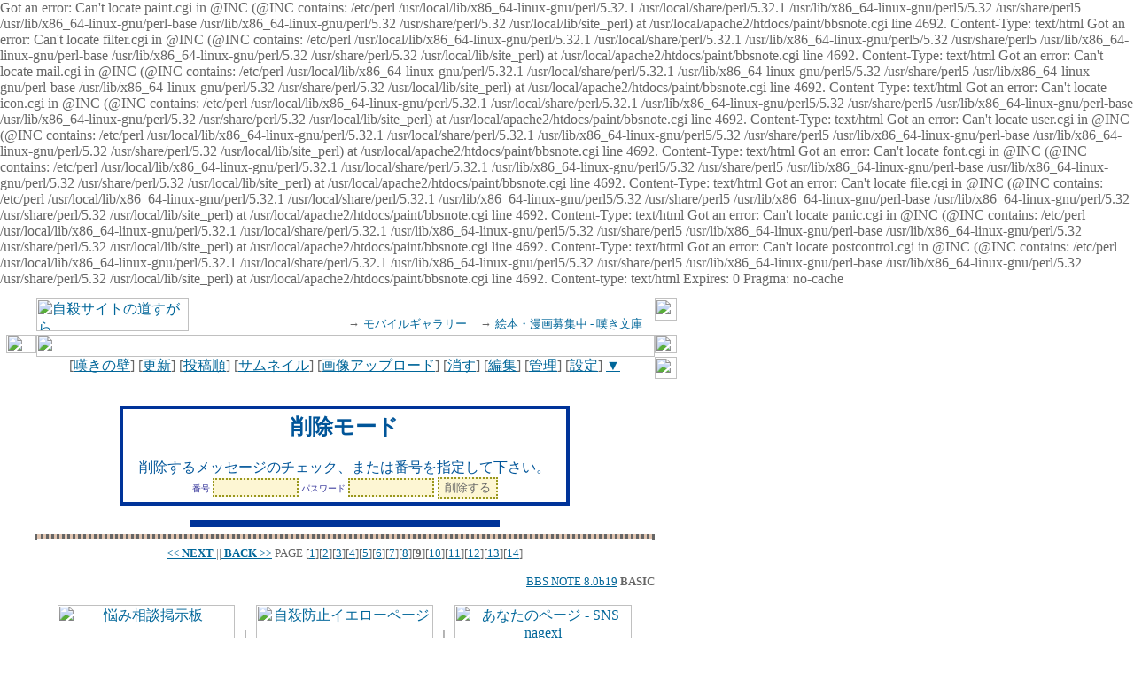

--- FILE ---
content_type: text/html
request_url: https://wailing.org/paint/bbsnote.cgi?mode=catalog&page=9&fc=delete
body_size: 14317
content:
Got an error: Can't locate paint.cgi in @INC (@INC contains: /etc/perl /usr/local/lib/x86_64-linux-gnu/perl/5.32.1 /usr/local/share/perl/5.32.1 /usr/lib/x86_64-linux-gnu/perl5/5.32 /usr/share/perl5 /usr/lib/x86_64-linux-gnu/perl-base /usr/lib/x86_64-linux-gnu/perl/5.32 /usr/share/perl/5.32 /usr/local/lib/site_perl) at /usr/local/apache2/htdocs/paint/bbsnote.cgi line 4692.
Content-Type: text/html

Got an error: Can't locate filter.cgi in @INC (@INC contains: /etc/perl /usr/local/lib/x86_64-linux-gnu/perl/5.32.1 /usr/local/share/perl/5.32.1 /usr/lib/x86_64-linux-gnu/perl5/5.32 /usr/share/perl5 /usr/lib/x86_64-linux-gnu/perl-base /usr/lib/x86_64-linux-gnu/perl/5.32 /usr/share/perl/5.32 /usr/local/lib/site_perl) at /usr/local/apache2/htdocs/paint/bbsnote.cgi line 4692.
Content-Type: text/html

Got an error: Can't locate mail.cgi in @INC (@INC contains: /etc/perl /usr/local/lib/x86_64-linux-gnu/perl/5.32.1 /usr/local/share/perl/5.32.1 /usr/lib/x86_64-linux-gnu/perl5/5.32 /usr/share/perl5 /usr/lib/x86_64-linux-gnu/perl-base /usr/lib/x86_64-linux-gnu/perl/5.32 /usr/share/perl/5.32 /usr/local/lib/site_perl) at /usr/local/apache2/htdocs/paint/bbsnote.cgi line 4692.
Content-Type: text/html

Got an error: Can't locate icon.cgi in @INC (@INC contains: /etc/perl /usr/local/lib/x86_64-linux-gnu/perl/5.32.1 /usr/local/share/perl/5.32.1 /usr/lib/x86_64-linux-gnu/perl5/5.32 /usr/share/perl5 /usr/lib/x86_64-linux-gnu/perl-base /usr/lib/x86_64-linux-gnu/perl/5.32 /usr/share/perl/5.32 /usr/local/lib/site_perl) at /usr/local/apache2/htdocs/paint/bbsnote.cgi line 4692.
Content-Type: text/html

Got an error: Can't locate user.cgi in @INC (@INC contains: /etc/perl /usr/local/lib/x86_64-linux-gnu/perl/5.32.1 /usr/local/share/perl/5.32.1 /usr/lib/x86_64-linux-gnu/perl5/5.32 /usr/share/perl5 /usr/lib/x86_64-linux-gnu/perl-base /usr/lib/x86_64-linux-gnu/perl/5.32 /usr/share/perl/5.32 /usr/local/lib/site_perl) at /usr/local/apache2/htdocs/paint/bbsnote.cgi line 4692.
Content-Type: text/html

Got an error: Can't locate font.cgi in @INC (@INC contains: /etc/perl /usr/local/lib/x86_64-linux-gnu/perl/5.32.1 /usr/local/share/perl/5.32.1 /usr/lib/x86_64-linux-gnu/perl5/5.32 /usr/share/perl5 /usr/lib/x86_64-linux-gnu/perl-base /usr/lib/x86_64-linux-gnu/perl/5.32 /usr/share/perl/5.32 /usr/local/lib/site_perl) at /usr/local/apache2/htdocs/paint/bbsnote.cgi line 4692.
Content-Type: text/html

Got an error: Can't locate file.cgi in @INC (@INC contains: /etc/perl /usr/local/lib/x86_64-linux-gnu/perl/5.32.1 /usr/local/share/perl/5.32.1 /usr/lib/x86_64-linux-gnu/perl5/5.32 /usr/share/perl5 /usr/lib/x86_64-linux-gnu/perl-base /usr/lib/x86_64-linux-gnu/perl/5.32 /usr/share/perl/5.32 /usr/local/lib/site_perl) at /usr/local/apache2/htdocs/paint/bbsnote.cgi line 4692.
Content-Type: text/html

Got an error: Can't locate panic.cgi in @INC (@INC contains: /etc/perl /usr/local/lib/x86_64-linux-gnu/perl/5.32.1 /usr/local/share/perl/5.32.1 /usr/lib/x86_64-linux-gnu/perl5/5.32 /usr/share/perl5 /usr/lib/x86_64-linux-gnu/perl-base /usr/lib/x86_64-linux-gnu/perl/5.32 /usr/share/perl/5.32 /usr/local/lib/site_perl) at /usr/local/apache2/htdocs/paint/bbsnote.cgi line 4692.
Content-Type: text/html

Got an error: Can't locate postcontrol.cgi in @INC (@INC contains: /etc/perl /usr/local/lib/x86_64-linux-gnu/perl/5.32.1 /usr/local/share/perl/5.32.1 /usr/lib/x86_64-linux-gnu/perl5/5.32 /usr/share/perl5 /usr/lib/x86_64-linux-gnu/perl-base /usr/lib/x86_64-linux-gnu/perl/5.32 /usr/share/perl/5.32 /usr/local/lib/site_perl) at /usr/local/apache2/htdocs/paint/bbsnote.cgi line 4692.
Content-type: text/html
Expires: 0
Pragma: no-cache

<HTML><HEAD><TITLE>お絵かき掲示板 : 削除モード</TITLE>
<META http-equiv="Content-type" content="text/html; charset=Shift_JIS">
<META content="text/javascript" http-equiv="Content-Script-Type">
<META content="text/css" http-equiv="Content-Style-Type">
<META name="viewport" content="width=480">
<LINK title="RSS:お絵かき掲示板" rel="alternate" type="application/xml" href="./bbsnote.cgi?fc=rss">

<SCRIPT language="JavaScript">
<!--
function BN_mailcrypt(str){
	var len = str.length
	var a = new Array('W','b','j','i','s','D','Z','l','I','d','v','P','M','R','U','F','E','c','B','T','V','y','n','Q','L','u','m','a','J','K','e','O','f','h','Y','H','w','g','N','G','C','A','q','r','t','o','k','x','S','p','X','z');
	var n = 0
	var r = ''
	while(n<len){
		s = str.substr(n,1)
		c = s.charCodeAt(0)
		if(c > 64 && 91 > c){
			r+=a[c-65]
		}else if(c > 96 && 123 > c){
			r+=a[c-71]
		}else{
			r+=s
		}
		n++
	}
	return 'mailto:' + r
}


//-->
</SCRIPT>

<STYLE type="text/css">
<!--
/* フォームボタンスタイル */
.button {
		background:	#fdf6d3;
		color:		#666666;
		font-size:	10pt;
		border:		1;
		border-color:	#99971E;
		border-style:	dotted
	}

/* 引用文スタイル */
.quot	{
		color:		#3366FF;
		text-decoration:underline;
	}

//-->
</STYLE>




<style type="text/css"><!--
body { background-color:white; background-image:url(http://wailing.org/bg_back.gif); color: #666666; }
a:link { color: #006699; } 
a:visited { color: #442244; }
a:active { color: #996600; }
a img { border: none; }
--></style>
</HEAD>
<body style="margin:0">
<table summary="自殺サイトの道すがら" width="755" border="0" cellspacing="0" cellpadding="0">
  <tr>
    <td><IMG alt="" src="http://wailing.org/obj_header.gif" width="758" height="13"></td>
  </tr>
</TABLE>
<TABLE summary="嘆き系サイト" style="height:58px;" width="764" border="0" cellspacing="0" cellpadding="0">
  <tr valign="top"> 
    <td style="width: 7px; background-color:white;"><IMG src="http://wailing.org/image325.gif" width="1" height="37"></td>
      <TD style="width:34px; background-image : url(http://wailing.org/obj_mizo_01.gif); background-color:white;"></TD>
      <TD style="width: 200px; background-color:white;">
      <A href="http://wailing.org/"><img alt="自殺サイトの道すがら" border="0" src="http://wailing.org/obj_titlel.gif" width="172" height="37" /></A></TD>
      <TD style="width: 498px; background-color:white;" align="right"><br>
      <table summary="お絵かき掲示板インフォメーション">
        <tbody>
          <tr>
            <td><span style="font-size: 80%">→</span></td>
            <td><A href="http://wailing.org/url.html"><span style="font-size: 80%">モバイルギャラリー</span></A></td>
            <td style="width: 7px;"></td>
            <td><span style="font-size: 80%">→</span></td>
            <td><A href="http://wailing.org/webbooks/"><span style="font-size: 80%">絵本・漫画募集中 - 嘆き文庫</span></A></td>
            <td style="width: 7px;"></td>
          </tr>
        </tbody>
      </table></td>
      <td style="width: 25px; background-image : url(http://wailing.org/obj_right_02.gif);"><IMG alt="" src="http://wailing.org/obj_right_01.gif" width="25" height="25"></TD>
    </tr>
  <tr valign="top">
    <td style="width: 7px; background-color:white;"><IMG alt="" src="http://wailing.org/obj_obi_01.gif" width="7" height="21"></td>
      <TD style="width:34px; background-image : url(http://wailing.org/obj_mizo_01.gif); background-color:white;"><IMG alt="" src="http://wailing.org/obj_obi_02.gif" width="34" height="21"></TD>
      <TD style="width: 526px; background-color:white;" valign="bottom" align="right" colspan="2"><IMG src="http://wailing.org/image.gif" width="698" height="25" border="0"></TD>
      <TD style="width: 25px; background-image : url(http://wailing.org/obj_right_02.gif);"><IMG alt="" src="http://wailing.org/obj_obi_03.gif" width="25" height="21"></TD>
    </tr>
</TABLE>
<table summary="自殺防止サイト" style="height: 87%;" width="764" border="0" cellspacing="0" cellpadding="0">
  <tr valign="top">
      <td style="width: 7px; background-color:white;" align="center"></TD>
      <TD style="width:34px; background-image : url(http://wailing.org/obj_mizo_01.gif); background-color:white;" valign="bottom"></TD>
      <td style="width: 698px; background-color:white;" align="center">
<BODY bgcolor="#D0E8FF" alink="#FF1111" link="#333399" text="#0066CC" vlink="#003366">

<A NAME="top"></A>

<NOSCRIPT><H3>JavaScriptが有効でないため正常に動作致しません</H3></NOSCRIPT>
[<a title="トップページに戻る" href="http://wailing.org/">嘆きの壁</a>]
[<a title="最新情報に更新" href="./bbsnote.cgi">更新</a>]
[<a title="投稿順に表示" href="./bbsnote.cgi?sort=0&fc=page">投稿順</A>]
[<a title="サムネイル軽量表示" href="./bbsnote.cgi?mode=thumbnail&page=9&fc=page">サムネイル</A>]
[<a title="画像アップロード" href="./bbsnote.cgi?fc=post">画像アップロード</a>]
[<A title="削除モードへ" HREF="./bbsnote.cgi?page=9&fc=delete&mode=catalog">消す</A>]
[<A title="編集モードへ" HREF="./bbsnote.cgi?page=9&fc=edit&mode=catalog">編集</A>]
[<A title="管理モード" HREF="./bbsnote.cgi?fc=login">管理</a>]
[<a title="BBS設定" href="./bbsnote.cgi?fc=help">設定</a>]
	<A HREF="#pages" title="ページ最下部へ">▼</A><BR><BR>
	
	<CENTER>
<P><CENTER><TABLE bgcolor="#003399" cellpadding="2" cellspacing="2" width="500"><TR><TD><TABLE cellpadding="2" bgcolor="#FFFFFF" cellspacing="2" width="500"><FORM name="menuform" target="_self" action="./bbsnote.cgi" method="post">
<INPUT type="hidden" value="delete" name="fc">
<INPUT name="name" type="hidden">
<INPUT type="hidden" value="9" name="page">
<INPUT type="hidden" value="catalog" name="mode">
<INPUT name="sort" type="hidden"><TR>
<TD align="center"><FONT size="3" color="#005599"><H2>削除モード</H2>
		 	削除するメッセージのチェック、または番号を指定して下さい。<BR></FONT><FONT color="#333399" size="1" face="Verdana,Osaka">番号 </FONT><INPUT style="text-align:center" type="text" class="button" size="10" name="number"><FONT face="Verdana,Osaka" size="1" color="#333399"> パスワード </FONT><INPUT style="text-align:center" type="password" name="password" class="button" size="10"> <INPUT value="削除する" type="submit" class="button"></TD>
</TR>
</TABLE>
</TD></TR></TABLE></CENTER></P><TABLE width="50%" bgcolor="#003399" cellpadding="2" cellspacing="1"><TR><TD align=center><TABLE cellspacing="1" cellpadding="10" width="100%"><TR bgcolor='#FFFFFF'></TR></TABLE></TD></TR></TABLE></FORM></CENTER>

<A name="pages"><HR color="#e0c4b0" style="border:dotted;"></A>
<DIV align="center"><SMALL>
<A href="./bbsnote.cgi?fc=delete&mode=catalog&page=8">&lt;&lt; <B>NEXT</B> </A>||<A href="./bbsnote.cgi?fc=delete&mode=catalog&page=10"> <B>BACK</B> &gt;&gt;</A><A name="pages"> PAGE </A>[<A href="./bbsnote.cgi?fc=delete&mode=catalog&page=1">1</A>][<A href="./bbsnote.cgi?fc=delete&mode=catalog&page=2">2</A>][<A href="./bbsnote.cgi?fc=delete&mode=catalog&page=3">3</A>][<A href="./bbsnote.cgi?fc=delete&mode=catalog&page=4">4</A>][<A href="./bbsnote.cgi?fc=delete&mode=catalog&page=5">5</A>][<A href="./bbsnote.cgi?fc=delete&mode=catalog&page=6">6</A>][<A href="./bbsnote.cgi?fc=delete&mode=catalog&page=7">7</A>][<A href="./bbsnote.cgi?fc=delete&mode=catalog&page=8">8</A>][<B><FONT style="text-decoration:underline">9</FONT></B>][<A href="./bbsnote.cgi?fc=delete&mode=catalog&page=10">10</A>][<A href="./bbsnote.cgi?fc=delete&mode=catalog&page=11">11</A>][<A href="./bbsnote.cgi?fc=delete&mode=catalog&page=12">12</A>][<A href="./bbsnote.cgi?fc=delete&mode=catalog&page=13">13</A>][<A href="./bbsnote.cgi?fc=delete&mode=catalog&page=14">14</A>]</DIV>
<DIV align="right"><BR>
<A TITLE="WonderCatStudio" HREF="http://wondercatstudio.com/" TARGET="_blank">BBS NOTE 8.0b19</A> <B><SPAN alt="BASIC Ver 5.00a9" title="BASIC Ver 5.00a9">BASIC</SPAN></B> 
</SMALL></DIV>

<BR><a href="http://wailing.org/discuss/"><img alt="悩み相談掲示板" border="0" src="http://wailing.org/discuss.gif" width="200" height="40"></a> ｜ <a href="http://wailing.org/yellowpage/"><img alt="自殺防止イエローページ" border="0" src="http://wailing.org/yellow.gif" width="200" height="40"></a> ｜ <a href="http://wailing.org/sns/"><img border="0" alt="あなたのページ - SNS nagexi" src="http://wailing.org/nagexi20040.gif" width="200" height="40"></a>
      <BR>
      <IMG src="http://wailing.org/image3200.gif" width="700" height="10" border="0"></TD>
      <TD style="width: 25px; background-image : url(http://wailing.org/obj_right_02.gif);"><IMG alt="" src="http://wailing.org/spacer10.gif" width="25" height="25"></TD>
    </tr>
</table>
<table summary="嘆き" style="height:30px;" width="764" border="0" cellspacing="0" cellpadding="0">
  <tr valign="bottom">
      <TD style="width:7px; background-image : url(http://wailing.org/obj_obi2_01.gif);"> 
      <div style="text-align: center;"></div>
    </TD>
      <TD style="width:34px; background-image : url(http://wailing.org/obj_obi2_01.gif);"><IMG alt="" src="http://wailing.org/obj_obi2_02.gif" width="34" height="30"></TD>
      <TD style="width:696px; background-image : url(http://wailing.org/obj_obi2_01.gif);" align="right">
      <table summary="いっしょに生きよう" border="0" cellspacing="0" cellpadding="0">
        <tr>
          <td style="width:13px;"></td>
          <td valign="middle"><span style="color: #ffffff;font-size: 80%">お絵かき掲示板</span></td>
          <td valign="middle"><IMG alt="" src="http://wailing.org/obj_nombre.gif" width="13" height="21"></td>
          <td valign="middle"><span style="color: #ffffff;font-size: 80%"><A href="http://wailing.org/">202</A></span></td>
          <td><IMG alt="" src="http://wailing.org/obj_nombre.gif" width="13" height="21"></td>
        </tr>
      </table>
    </TD>
      <td style="width:25px;"><IMG alt="" src="http://wailing.org/obj_right_03.gif" width="25" height="30"></td>
  </tr>
</TABLE>
<table summary="NO SUICIDE" width="764" border="0" cellspacing="0" cellpadding="0">
  <tr> 
    <td style="width: 7px; background-color:#009900;"> 
      <div style="text-align: center;"><IMG alt="" src="http://wailing.org/spacer10.gif" width="7" height="6"> 
      </div>
    </td>
      <TD style="width:34px; background-image : url(http://wailing.org/obj_obi2_03.gif);"><IMG alt="" src="http://wailing.org/obj_obi2_03.gif" width="34" height="6"><IMG alt="" src="http://wailing.org/obj_obi2_03.gif" width="34" height="6"></TD>
      <td style="width: 526px; background-color:#009900;"><IMG alt="" src="http://wailing.org/spacer10.gif" width="696" height="6"></td>
      <TD style="width:25px; background-image : url(http://wailing.org/obj_right_04.gif);"><IMG alt="" src="http://wailing.org/obj_right_04.gif" width="25" height="6"></TD>
    </tr>
</TABLE></BODY></HTML>
